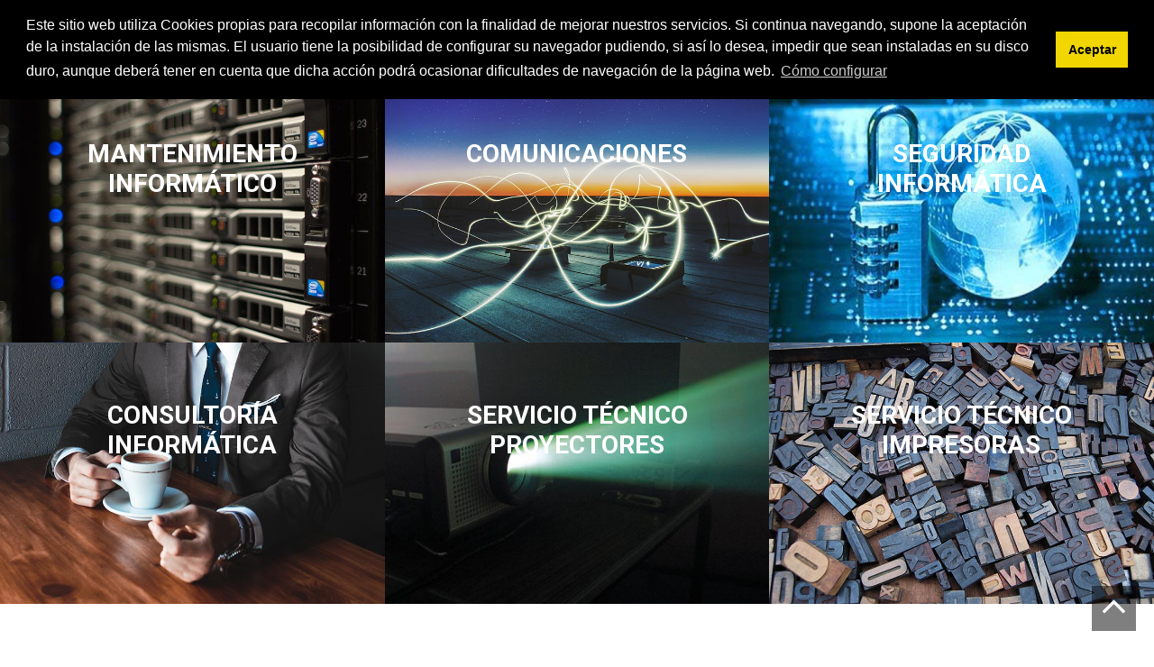

--- FILE ---
content_type: text/html
request_url: https://www.siberlan.com/
body_size: 3760
content:
<!DOCTYPE html>
<html lang="es">
<head>
<meta charset="UTF-8" />
<meta http-equiv="Content-Type" content="text/html; charset=UTF-8" />
<meta name="viewport" content="width=device-width, initial-scale=1, maximum-scale=1, user-scalable=no">
<title>Siberlan: Empresa servicios informáticos</title>

<!-- Google fonts -->
<link href='https://fonts.googleapis.com/css?family=Roboto:400,300,700' rel='stylesheet' type='text/css'>
<link href="https://fonts.googleapis.com/css?family=Share+Tech+Mono" rel="stylesheet">
<link href="https://fonts.googleapis.com/css?family=Ubuntu" rel="stylesheet">
<link href="https://fonts.googleapis.com/css?family=Indie+Flower" rel="stylesheet">
<!-- font awesome -->

<link href="//maxcdn.bootstrapcdn.com/font-awesome/4.2.0/css/font-awesome.min.css" rel="stylesheet">

<!-- bootstrap -->
<link rel="stylesheet" href="assets/bootstrap/css/bootstrap.min.css" />

<!-- animate.css -->
<link rel="stylesheet" href="assets/animate/animate.css" />
<link rel="stylesheet" href="assets/animate/set.css" />

<!-- gallery -->
<link rel="stylesheet" href="assets/gallery/blueimp-gallery.min.css">

<!-- favicon -->
<link rel="shortcut icon" href="images/favicon.ico" type="image/x-icon">
<link rel="icon" href="images/favicon.ico" type="image/x-icon">
<link rel="stylesheet" href="assets/style.css">

<!-- protección de datos -->	
<link rel="stylesheet" type="text/css" href="assets/cookie/cookieconsent.min.css" />
<script src="assets/cookie/cookieconsent.min.js"></script>
<script>
window.addEventListener("load", function(){
window.cookieconsent.initialise({
  "palette": {
    "popup": {
      "background": "#000"
    },
    "button": {
      "background": "#f1d600"
    }
  },
  "position": "top",
  "content": {
    "message": "Este sitio web utiliza Cookies propias para recopilar información con la finalidad de mejorar nuestros servicios. Si continua navegando, supone la aceptación de la instalación de las mismas. El usuario tiene la posibilidad de configurar su navegador pudiendo, si así lo desea, impedir que sean instaladas en su disco duro, aunque deberá tener en cuenta que dicha acción podrá ocasionar dificultades de navegación de la página web.",
    "dismiss": "Aceptar",
    "link": "Cómo configurar",
    "href": "cookies.html/cookie"
  }
})});
</script>
</head>

<body>
<div class="topbar animated fadeInLeftBig"></div>

<!-- Header Starts -->
<div class="navbar-wrapper">
      <div class="container">

        <div class="navbar navbar-default navbar-fixed-top" role="navigation" id="top-nav">
          <div class="container">
            <div class="navbar-header">
              <!-- Logo Starts -->
              <a class="navbar-brand" href="https://www.siberlan.com/#home"><img src="images/logo.png" alt="logo"></a>
              <!-- #Logo Ends -->

              <button type="button" class="navbar-toggle collapsed" data-toggle="collapse" data-target=".navbar-collapse">
                <span class="sr-only">Toggle navigation</span>
                <span class="icon-bar"></span>
                <span class="icon-bar"></span>
                <span class="icon-bar"></span>
              </button>

            </div>
            <!-- Nav Starts -->
            <div class="navbar-collapse  collapse cabecera">
              <ul class="nav navbar-nav navbar-right scroll">
               	<li class="active"><a href="https://www.siberlan.com/">Inicio</a></li>
               	<li class="dropdown">
 	         		<a href="#" class="dropdown-toggle" data-toggle="dropdown" role="button" aria-haspopup="true" aria-expanded="false">Servicios<span class="caret"></span></a>
         		 	<ul class="dropdown-menu">
	         		   	<li><a href="https://www.siberlan.com/mantenimiento-informatico.html" title="mantenimiento informático para empresas">Mantenimiento Informático</a></li>
	         		   	<li role="separator" class="divider"></li>
						<li><a href="https://www.siberlan.com/renting-tecnologico.html" title="renting tecnológico">Renting Tecnológico</a></li>
	         		   	<li role="separator" class="divider"></li>
			            <li><a href="https://www.siberlan.com/comunicaciones.html">Comunicaciones</a></li>
			            <li role="separator" class="divider"></li>
			            <li><a href="https://www.siberlan.com/seguridad-informatica.html" title="Seguridad Informática para empresas">Seguridad Informática</a></li>
			            <li role="separator" class="divider"></li>
			            <li><a href="https://www.siberlan.com/consultoria-informatica.html" title="consultoría Informática para empresas">Consultoría Informática</a></li>
			            <li role="separator" class="divider"></li>
			            <li><a href="https://www.siberlan.com/proyectores.html">Reparación Proyectores</a></li>
			            <li role="separator.html" class="divider"></li>
			            <li><a href="https://www.siberlan.com/impresoras.html">Reparación Impresoras</a></li>
		         	</ul>
     	     </li>
                 <li ><a href="https://www.siberlan.com/index.html#works">Empresa</a></li>
                 <li ><a href="https://www.siberlan.com/index.html#contact">Contacto</a></li>
                 <li ><a href="tel:+34916060995"><i class="micolor fa fa-phone-square" ></i>Tlf. 91 606 09 95</a></li>
                 <li ><a href="https://assist.zoho.com/login/join.jsp?src=alias"><i class="micolor fa fa-users" ></i>Ayuda On-line</a></li>              
                 
              </ul>
            </div>
            
            <!-- #Nav Ends -->

          </div>
        </div>

      </div>

    </div>
<!-- #Header Ends -->



<!-- works -->
<div id="works"  class=" clearfix grid"> 
    
    <figure class="effect-oscar  wowload fadeIn">
        <img src="images/portfolio/1.jpg" alt="img01"/>
        <figcaption>
            <h4>Mantenimiento Informático</h4>
            <p>Despreocúpese de los problemas informáticos que le surjan. <br>
            <a href="https://www.siberlan.com/mantenimiento-informatico.html">Mantenimiento informático</a></p>            
        </figcaption>
    </figure>

     <figure class="effect-oscar  wowload fadeInUp">
        <img src="images/portfolio/2.jpg" alt="img02"/>
        <figcaption>
            <h4>Comunicaciones</h4>
            <p>La base para el buen funcionamiento de una estructura informática.<br>
            <a href="https://www.siberlan.com/comunicaciones.html">Comunicaciones informáticas</a></p>            
        </figcaption>
    </figure>
     <figure class="effect-oscar  wowload fadeInUp">
        <img src="images/portfolio/8.jpg" alt="img01"/>
        <figcaption>
            <h4>Seguridad Informática</h4>
            <p>Proteja su organización<br>
            <a href="https://www.siberlan.com/seguridad-informatica.html" >Seguridad TI</a></p>            
        </figcaption>
    </figure>

     <figure class="effect-oscar  wowload fadeInUp">
        <img src="images/portfolio/4.jpg" alt="img01"/>
        <figcaption>
            <h4>Consultoría Informática</h4>
            <p>Nosotros le aconsejamos.<br>
            <a href="https://www.siberlan.com/consultoria-informatica.html">Consultoría tecnológica</a></p>            
        </figcaption>
    </figure>

     <figure class="effect-oscar  wowload fadeInUp">
        <img src="images/portfolio/5.jpg" alt="img01"/>
        <figcaption>
            <h4>Servicio Técnico Proyectores</h4>
            <p>¿Algún problema?. Nosotros lo resolvemos. <br>
            <a href="https://www.siberlan.com/proyectores.html">Reparación Proyectores</a></p>            
        </figcaption>
    </figure>
     
     <figure class="effect-oscar  wowload fadeInUp">
        <img src="images/portfolio/6.jpg" />
        <figcaption>
            <h4>Servicio Técnico Impresoras</h4>
            <p>Más de 15 años de Experiencia reparando impresoras.<br>
            <a href="https://www.siberlan.com/impresoras.html" >Reparación Impresoras</a></p>            
        </figcaption>
    </figure>  
</div>
<!-- works -->


<!-- Cirlce Starts -->
<div id="about" class="container spacer about">
<h2 class="text-center wowload fadeInUp">Servicio de Mantenimiento Informático, Asesoramiento, Comercialización e Implantación</h2>  
  <div class="row">
  <div class="col-sm-6 wowload fadeInLeft">
    <h4><i class="fa fa-bullseye"></i>Objetivo</h4>
    <p>Nuestra misión es, ser la mejor alternativa como Servicios de <a href="https://www.siberlan.com/mantenimiento-informatico.html">mantenimiento informático</a> tanto en el ámbito de soporte como de consultoría.</p>
    
  </div>
  <div class="col-sm-6 wowload fadeInRight">
  <h4><i class="fa fa-line-chart"></i> Calidad</h4>
  <p>Nuestro objetivo prioritario es incrementar la productividad de su Servicios. Por ello, le ofrecemos la mejor calidad de servicio.</p>    
  </div>
  </div>

  <div id="services" class="spacer process">
  <h3 class="text-center wowload fadeInUp">Consultoría Informática</h3>
  <ul class="row text-center list-inline  wowload bounceInUp">
      <li>
            <span><i class="fa fa-history"></i><b>Análisis</b></span>
        </li>
        <li>
            <span><i class="fa fa-puzzle-piece"></i><b>Plan</b></span>
        </li>
        <li>
            <span><i class="fa fa-database"></i><b>Desarrollo</b></span>
        </li>
        <li>
            <span><i class="fa fa-magic"></i><b>Integración</b></span>
        </li>        
        <li>
            <span><i class="fa fa-cloud-upload"></i><b>Entrega</b></span>
        </li>
    </ul>
  </div>
</div>
<!-- #Cirlce Ends -->


<!-- About Starts -->
<div class="highlight-info">
  <div class="overlay spacer">
  <div class="container">
    <div class="row text-center  wowload fadeInDownBig">
      <div class="col-sm-6 col-xs-6">
     
      </div>
      <div class="col-sm-6 col-xs-6">
      
    </div>
  </div>
  </div>
</div>
<!-- About Ends -->


</div>



<!--Contact Starts
<div id="contact" class="spacer">
<div class="container contactform center spacer about">
<h2 class="text-center  wowload fadeInUp">Formulario de contacto</h2>
  <div class="row wowload fadeInLeftBig">      
      <div class="col-sm-6 col-sm-offset-6 col-xs-12">      
        <input type="text" placeholder="Name">
        <input type="text" placeholder="Company">
        <textarea rows="5" placeholder="Message"></textarea>
        <button class="btn btn-primary"><i class="fa fa-paper-plane"></i> Enviar</button>
      </div>
  </div>
  <hr>
</div>
</div>
Contact Ends-->

<!--Soporte-->
<br>
<!--<div id="contact" class=" container spacer about text-center "> 
	<div  class="col-md-6 col-sm-6 col-xs-12  center wowload fadeInUp">
	  <h3  class="wowload fadeInUp">Google Maps</h3>  
	    <h4>Haz Clic Para Ampliar! <i class="fa fa-hand-o-down" aria-hidden="true"></i></h4>
	    <iframe src="https://www.google.com/maps/embed?pb=!1m18!1m12!1m3!1d3043.775985717734!2d-3.7805549851256766!3d40.28072617182462!2m3!1f0!2f0!3f0!3m2!1i1024!2i768!4f13.1!3m3!1m2!1s0xd418afb9cdc582f%3A0xf7ff241cc4ce4d95!2sCalle+Miguel+Servet%2C+10%2C+28946+Fuenlabrada%2C+Madrid!5e0!3m2!1ses!2ses!4v1472654871805" style="align=middle"></iframe>
	</div>    
	 -->
	  
	<div id="contact" class=" container spacer  text-center micolor  wowload fadeInUp">
			  <p style="border: solid 1px gray;  background: orange;  padding 5px: inherit;">En septiembre de 2019, y enmarcado dentro de un proceso estratégico de expansión, <strong><a href="https://www.ciset.es" title="ciset informática para empresas">CISET Informática para empresas</a></strong>, una de las empresas líderes en servicios de <a href="https://www.ciset.es/mantenimiento-informatico-empresas" title="mantenimiento informatico madrid">mantenimiento informático en la Comunidad de Madrid</a>, <strong>ha adquirido la unidad de servicios informáticos de la empresa SIBERLAN</strong>. Ambas empresas comparten los mismos valores: una inequívoca orientación al cliente, un compromiso con el desarrollo constante de los mejores productos y servicios informáticos, así como una colaboración basada en la confianza.</p>
	
		<h3>Telefono: 916060995</h3><br>
		<div style="font-family: 'Indie Flower', cursive; font-size: 30px;">
		Calle Margarita Salas 16. Parque Tecnológico LEGATEC<br><br><br>
		Leganés 28919 (Madrid).
		<br><br><br>
		<a href="https://www.ciset.es/contacto">Formulario de Contacto</a>
		</div>   
	 </div>
	
 
<hr>
<!--#Soporte-->



<!-- Footer Starts -->
<div  class="footer  text-center spacer">
<p class="wowload flipInX">
<div id="pie" >
	<img id="luces" alt="microsoft" src="images/logos/microsoftlogo1.png">
	<img id="luces" alt="sonicwall" src="images/logos/sonicwalllogo1.png">
	<img id="luces" alt="fujitsu" src="images/logos/fujitsulogo1.png">
	<img id="luces" alt="ubiquiti" src="images/logos/ubiquitiLogo.png">
	<img id="luces" alt="optoma" src="images/logos/optomaLogo1.png">
	<img id="luces" alt="hp" src="images/logos/hplogo.png">
</div>
<br><br>
	<p>
		© 2019 - CISET Informática para empresas - Todos los derechos reservados<a href="https://www.siberlan.com/aviso.html"> Aviso Legal </a> - <a href="https://www.siberlan.com/privacidad.html"> Política de Privacidad </a> - <a href="https://www.siberlan.com/cookies.html"> Política de Cookies </a>
	
	</p>
</div>
<!-- # Footer Ends -->

<a href="#works" class="gototop "><i class="fa fa-angle-up  fa-3x"></i></a>

<!-- jquery -->
<script src="assets/jquery.js"></script>

<!-- wow script -->
<script src="assets/wow/wow.min.js"></script>


<!-- boostrap -->
<script src="assets/bootstrap/js/bootstrap.js" type="text/javascript" ></script>

<!-- jquery mobile -->
<script src="assets/mobile/touchSwipe.min.js"></script>
<script src="assets/respond/respond.js"></script>

<!-- gallery -->
<script src="assets/gallery/jquery.blueimp-gallery.min.js"></script>

<!-- custom script -->
<script src="assets/script.js"></script>

</body>
</html>

--- FILE ---
content_type: text/css
request_url: https://www.siberlan.com/assets/style.css
body_size: 2760
content:
body {	color:#000000;	font:300 15px/15px Roboto,Arial,Helvetica;background-color:#fff;-webkit-font-smoothing:antialiased;}

a{color:#17b9dd; text-decoration:none;}
a:hover{color:#666;}
.btn,a,.btn:hover,a:hover {
-webkit-transition: all 0.3s ease-in-out;
-moz-transition: all 0.3s ease-in-out;
-ms-transition: all 0.3s ease-in-out;
-o-transition: all 0.3s ease-in-out;
transition: all 0.3s ease-in-out;
outline: none !important;
}

h1,h2,h3,h4{margin: 0;line-height: 1em;}
h1{font:700 3.5em Roboto,Arial,Helvetica;margin:0.25em 0;}
h2{font:300 2.5em Roboto,Arial,Helvetica;margin-bottom: 1.5em;}
h3{font:300 2em Roboto,Arial,Helvetica;margin:2em 0 1em 0;}
h4{font:600 1.5em Roboto,Arial,Helvetica;margin-bottom: 1em;}
h4 i{margin-right: 0.5em;}

p{font-size:1.1em;line-height: 1.6em; margin-bottom: 1.3em;}

.spacer{padding: 6em 0;}

.btn{border:none;border-radius: 0;padding: 1em 4em;background: rgba(0,0,0,0.5);text-transform: uppercase;}
.btn:hover,.btn:active{color: #fff;}
.btn-default{color: #ccc;border: 1px solid #aaa;}
.btn-default:hover,.btn-default:active{background: rgba(0,0,0,0.8);}
.btn-primary{color: #fff;background:#00a9c6;width: 100%;outline: none;}
.btn-primary:hover,.btn-primary:active,.btn-primary:focus{background:#1BC0DC;box-shadow: none;}

.topbar {background:url(../images/lines.png);	height:5px;position: fixed;top: 0;width: 100%;z-index: 1000;}
.navbar-nav > li > a{font-size: 1em;line-height: 3.6em;}
.navbar-fixed-top{top: 5px;}
.navbar-inverse{background: #111;}
.navbar-default .navbar-nav>.active>a, .navbar-default .navbar-nav>.active>a:hover, .navbar-default .navbar-nav>.active>a:focus{background: none;color: #21abca;}

#head,.carousel{margin-top: 0;}

#home{padding-top: 6em;}
.carousel-caption{top:0;bottom: 0;left: 0; right: 0;padding: 0;}
.caption-wrapper{display: table;height: 100%;width: 100%;}
.caption-info{display: table-cell;vertical-align: middle;}
.caption-info p{font-size: 1.25em;}
.caption-info .btn i{margin-right:0.75em;}
.carousel-inner > .item > img, .carousel-inner > .item > a > img{width: 100%;}
.carousel-control{z-index:1000;}

/*about*/
.about.spacer{padding-left: 4em; padding-right: 4em;}
.process ul li{width: 10em;height: 10em;border: 1px solid #CEEBF0;padding: 0;border-radius: 50%;margin: 0 1.25em;line-height: 13.5em;color: #21ABCA;}
.process ul li span{line-height: 2em;display: inline-block;font-weight: 300;}
.process ul li span i{font-size: 3em;}
.process ul li span b{display: block;font-size: 1em;font-weight: 300;}


/*testimonials*/
.partners img{float: left;margin:0 75px 30px 0;}
.testimonails{min-height: 195px;}
.testimonails img{margin-top: 5px;}
.testimonails span{color: #888;}
.testimonails span b{font-weight: 400;}
.carousel-indicators li{border: 1px solid #2BB2E3;}
.carousel-indicators{bottom: 0;}

/*works*/
#works{padding-top:6em;}
#works figcaption a{border:1px solid #fff;margin-top: 1em;display: inline-block;color: #fff;padding: 0 2em;}
#works figcaption a:hover{text-decoration: none;padding: 0 3em;}
/*works*/

/*team*/
.team figure{width: 100%;}
.team img{width: 100%;}
.team b{font-size: 1.2em;display: block;}
.team a i.fa{color: #fff; font-size: 2em;}
.team a i.fa:hover{color: #21abca;}


.highlight-info{ background:url(../images/lab.jpg) center fixed; background-size: cover; color:#fff;}
.highlight-info .overlay{background: rgba(33,171,202,0.5);}
.highlight-info h4{color: #fff;margin:0.5em 0 0 0;}
/*about us*/









/*contact*/
#contact{background-color: #f5f5f5;}
.contactform textarea,.contactform input{width: 100%;padding:1em;border:1px solid #ccc;margin-bottom: 1em;border-radius: 0;outline: none;}
/*contact*/


.footer{background-color: #111; color: #fff; font-size: 1em;color: #aaa;}
.footer a{color: #aaa;margin: 0 1em; }

.gototop{position: fixed;bottom: 20px; right: 20px;background: rgba(0,0,0,0.5);padding: 10px;color: #fff;}
.gototop i{line-height: 0.5em;}

/* Ayuda Online */
.online img, iframe{ 

border-radius: 10px 10px 10px 10px;
-moz-border-radius: 10px 10px 10px 10px;
-webkit-border-radius: 10px 10px 10px 10px;
border: 0px solid #000000;
margin-top: 3px;
text-align:center;
max-width: 100%;
height: auto; 
display: block;

} 

.midiv{
	padding:2%;
	text-align: left;
	
    font-variant-ligatures: normal;
    font-variant-caps: normal;
    font-variant-numeric: normal;
    font-weight: 300;
    font-stretch: normal;
   
    font-family: Roboto, Arial, Helvetica;
}
.midiv img{
border-radius: 10px 10px 10px 10px;
-moz-border-radius: 10px 10px 10px 10px;
-webkit-border-radius: 10px 10px 10px 10px;
border: 0px solid #000000;
max-width: 100%; height: auto;  display: block;
margin-left: auto;
margin-right: auto;
margin-bottom: 1%;
}
iframe { 
width: auto; 
height: auto; 
margin: 0 auto; 
display: block; 
} 


.imagencabecera img{
border-radius: 10px 10px 10px 10px;
-moz-border-radius: 10px 10px 10px 10px;
-webkit-border-radius: 10px 10px 10px 10px;
border: 0px solid #000000;
margin-top: 25px;
max-width: 100%;, height: auto;  display: block;
}
.vertical div{
	
	margin-top: 8%;
	padding: auto;    
    border-left: 8px solid #eee;    
    border-radius: 3px
}

.vertical1 div{
	border-left-color: #aa6708;
	border-left: 8px solid #eee;    
    border-radius: 3px
}
.luces{
	transition-duration:1s;
    opacity:0.3;  
    margin-right: 1%;   
}
.luces:hover{
	transition-duration:1s;
	opacity:1;
}
.pie{
	height: 200px;
	
}

.micolor{
	color: #21abca;
	
}
.arriba{
	z-index: 1;
}
.cabecera{
	font-size: 18px;
}
.fa-check{
	color: green;
}

.fa-times{
	color: red;
}


@media (max-width: 1200px) {
	body{font:300 13px/13px Roboto,Arial,Helvetica;}
	.navbar-brand{padding-top: 11px;}
	.process ul li{margin:0 0.5em; }
	
	.grid figure h2{font: 700 1.5em Roboto,Arial,Helvetica;}
	figure.effect-oscar figcaption{padding: 12%;}
	figure.effect-oscar figcaption::before,figure.effect-chico figcaption::before{top: 20px;right: 20px;bottom: 20px;left: 20px;}

	.partners img{margin: 0 25px 25px 0;}
	
}

@media (max-width: 900px) {
	h1{font: 700 3.5em Roboto,Arial,Helvetica;}
	h4 {font: 300 1.3em Roboto,Arial,Helvetica;}
	.btn{padding: 1em 2em;}
	.partners img{margin: 0 15px 25px 0;width: 157px;}
	.process ul li{width: 9em;height: 9em;}
	figure.effect-chico figcaption {padding: 2em;}	
	figure.effect-oscar figcaption {padding: 20%;}
	figure.effect-chico figcaption::before{top: 10px;right: 10px;bottom: 10px;left: 10px;}
	.grid figure.effect-chico p{font-size: 0.6em;line-height: 1.5em;}	
	
}


@media (max-width: 767px) {
	/*body{font:300 12px/12px Roboto,Arial,Helvetica;}*/
	.navbar-nav > li > a {line-height: 1em;}	
	.navbar-brand{padding: 7px;}
	.navbar-brand img{height: 37px;}
	.navbar-toggle{margin-top: 12px;}

	.carousel-caption,.carousel-control,.carousel-indicators{display: none;}

	h2.text-center{text-align: left;font-size: 1.7em;}
	h4 {font: 300 1.2em Roboto,Arial,Helvetica;}
	#partners h2{padding: 0 1em;} 
	#works {padding-top: 5em;}

	.partners{display: block;float: left;}
	.partners img{width: 120px;}



	.about.spacer{padding-left: 2em;padding-right: 2em;}
	.spacer{padding:2em 0 0 0;}
	.process ul li{margin-bottom: 1em;}

	.highlight-info .overlay{padding-bottom: 2em;}

	.grid.team div{margin: 0;padding: 0;}
	figure.effect-chico figcaption {padding: 1.5em;}
	.footer{margin-top: 2em;padding-bottom: 2em;}
	
}
.navbar-brand img{width: 350px;}
/*** Styles nueva page renting ***/

/*** style genericos ***/
.page-renting img {max-width: 100%;}
ul, ol {font-size: 1.1em;}

 .page-renting .head  {margin-bottom: 2rem; font-size:2.5em;}
 .page-renting .subtitle {font-size: 2rem;margin: 5px 0 19px 0;}

/***================End Home Banner Area =================***/
.home_banner_area .banner_inner .overlay {
    background: url( ../images/portfolio/renting-tecnologico.informatico.jpg) no-repeat fixed bottom center;
    position: absolute;
    left: 0;
    right: 0;
    top: 0;
    bottom: 0;
    z-index: -1;
}

.home_banner_area .banner_inner .banner_content {color: #fff;}
.main_btn {
    display: inline-block;
    background: #d42828;
    padding: 0px 15px;
    color: #fffcfc;
    font-size: 19px;
    font-weight: 500;
    line-height: 48px;
    outline: none !important;
    box-shadow: none !important;
    text-align: center;
    border: 1px solid #d42828;
    cursor: pointer;
    transition: all 300ms linear 0s;
	margin-bottom: 18px;
	
}
/* .main_btn:hover{background: transparent;-webkit-transform: translate3d(0, -3px, 0);transform: translate3d(0, -3px, 0);-webkit-box-shadow: 0 6px 12px rgba(0, 0, 0, .15);color: #d42828;text-decoration: none;} */
.main_btn:hover {
    will-change: background-position;
    background-size: 210% 100%;
    background-color: rgb(249, 109, 109);
    background-image: linear-gradient(100deg, rgb(255, 99, 99) 50%, rgb(190, 37, 37) 50%);
    background-position: 99% center;
    background-repeat: no-repeat;
    transition: background-position 0.66667s cubic-bezier(0.24, 0.22, 0.31, 1.07) 0s;
    color: white;
	
}
.page-renting a:hover, .page-renting a:focus, .page-renting a:visited  {text-decoration: none;}
.page-renting a:focus  {color: inherit;}
.banner-text {border-left: 5px solid #BE2525;padding: 15px 40px;color: #fff;margin-top: 75px;text-align: left;}
.banner-text p {font-size: 1.5em;line-height: 1.5em;margin-bottom: 1em;}
.titlebanner {font: 300 3.5em Roboto,Arial,Helvetica;margin-bottom: 0.5em;}
/***================Home about Area =================***/
.page-renting #about { background: url(../images/portfolio/renting-informatico.jpg) no-repeat bottom right;background-size: cover; margin-top: 5%;}
.page-renting #about .bg-color {background-color: rgba(255, 255, 255, 0.73);padding: 5% 0 5% 0;}
.deco {font-family: 'Satisfy', cursive;}
.title-text {padding: 0px 25px 0px 0px;border-right: 5px solid #BE2525; font: 300 2em Roboto,Arial,Helvetica;margin-bottom: 1.4em;}
#bloque0{background: #d6d9d9;color: #282828;padding: 15px 0;}
#bloque1, #bloque2, #bloque3 ,#bloque4 {padding: 3% 0;}
#bloque2 {background: #f3f3f3;}
#bloque3 {background: #f3f3f3;}
#bloque4 {background: #383838;color: #fff;}


--- FILE ---
content_type: application/javascript
request_url: https://www.siberlan.com/assets/script.js
body_size: 432
content:
 /*jQuery(document).ready(function($) {
 
    $(".scroll a, .navbar-brand, .gototop").click(function(event){   
    event.preventDefault();
    $('html,body').animate({scrollTop:$(this.hash).offset().top}, 600,'swing');
    $(".scroll li").removeClass('active');
    $(this).parents('li').toggleClass('active');
    });
    });
*/
 $(document).ready(function(){
  
        $(window).scroll(function(){
            if ($(this).scrollTop() > 100) {
                $(' .gototop').fadeIn();
            } else {
                $(' .gototop').fadeOut();
            }
        });
  
        $('.gototop').click(function(){
            $("html, body").animate({ scrollTop: 0 }, 600);
            return false;
        });
  
    });





var wow = new WOW(
  {
    boxClass:     'wowload',      // animated element css class (default is wow)
    animateClass: 'animated', // animation css class (default is animated)
    offset:       0,          // distance to the element when triggering the animation (default is 0)
    mobile:       true,       // trigger animations on mobile devices (default is true)
    live:         true        // act on asynchronously loaded content (default is true)
  }
);
wow.init();




$('.carousel').swipe( {
     swipeLeft: function() {
         $(this).carousel('next');
     },
     swipeRight: function() {
         $(this).carousel('prev');
     },
     allowPageScroll: 'vertical'
 });



